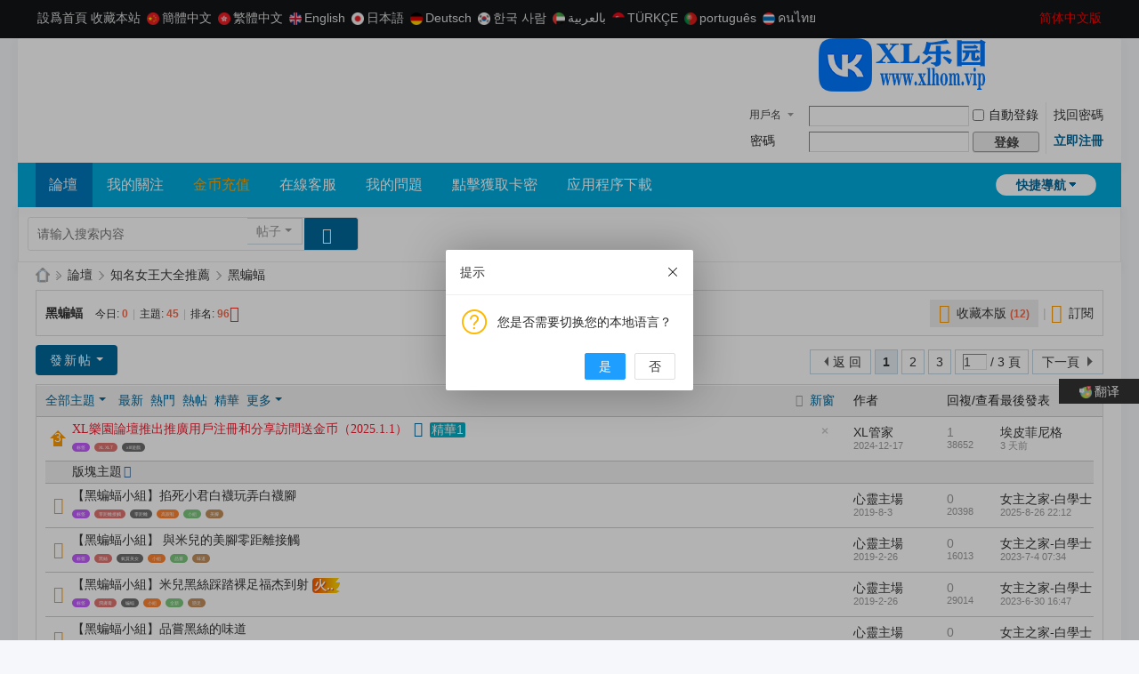

--- FILE ---
content_type: text/html; charset=utf-8
request_url: https://eliselucekraemer.com/forum-150-1.html
body_size: 14322
content:
<!DOCTYPE html>
<html>
<head>
<meta charset="utf-8" />
<meta name="renderer" content="webkit" />
<meta http-equiv="X-UA-Compatible" content="IE=edge" />
<title>黑蝙蝠_XL乐园论坛社区 - </title>
<meta http-equiv="X-UA-Compatible" content="IE=edge,chrome=1" /><meta name="renderer" content="webkit" />
<meta name="keywords" content="黑蝙蝠" />
<meta name="description" content="黑蝙蝠专栏为您提供黑蝙蝠的相关视频，并显示详细的女王视频信息，例如视频时长、播放次数和评论次数。 " />
<meta name="generator" content="Discuz! X3.5" />
<meta name="author" content="Discuz! Team and Comsenz UI Team" />
<meta name="copyright" content="2001-2026 Discuz! Team." />
<meta name="MSSmartTagsPreventParsing" content="True" />
<meta http-equiv="MSThemeCompatible" content="Yes" />
<base href="https://eliselucekraemer.com/" /><link rel="stylesheet" type="text/css" href="data/cache/style_5_common.css?OjM" /><link rel="stylesheet" type="text/css" href="data/cache/style_5_forum_forumdisplay.css?OjM" /><!--[if IE]><link rel="stylesheet" type="text/css" href="data/cache/style_5_iefix.css?OjM" /><![endif]--><script type="text/javascript">var STYLEID = '5', STATICURL = 'static/', IMGDIR = 'static/image/common', VERHASH = 'OjM', charset = 'utf-8', discuz_uid = '0', cookiepre = '1iSY_2132_', cookiedomain = '', cookiepath = '/', showusercard = '1', attackevasive = '0', disallowfloat = 'newthread', creditnotice = '1|威望|,2|家人币|,3|贡献|', defaultstyle = '', REPORTURL = 'aHR0cHM6Ly9lbGlzZWx1Y2VrcmFlbWVyLmNvbS9mb3J1bS0xNTAtMS5odG1s', SITEURL = 'https://eliselucekraemer.com/', JSPATH = 'static/js/', CSSPATH = 'data/cache/style_', DYNAMICURL = '';</script>
<script src="static/js/common.js?OjM" type="text/javascript"></script>
<meta name="application-name" content="XL乐园论坛社区" />
<meta name="msapplication-tooltip" content="XL乐园论坛社区" />
<meta name="msapplication-task" content="name=门户;action-uri=https://eliselucekraemer.com/portal.php;icon-uri=https://eliselucekraemer.com/static/image/common/portal.ico" /><meta name="msapplication-task" content="name=论坛;action-uri=https://eliselucekraemer.com/forum.php;icon-uri=https://eliselucekraemer.com/static/image/common/bbs.ico" />
<meta name="msapplication-task" content="name=群组;action-uri=https://eliselucekraemer.com/group.php;icon-uri=https://eliselucekraemer.com/static/image/common/group.ico" /><meta name="msapplication-task" content="name=动态;action-uri=https://eliselucekraemer.com/home.php;icon-uri=https://eliselucekraemer.com/static/image/common/home.ico" /><link rel="archives" title="XL乐园论坛社区" href="https://eliselucekraemer.com/archiver/" />
<link rel="alternate" type="application/rss+xml" title="XL乐园论坛社区 - 黑蝙蝠_XL乐园论坛社区" href="https://eliselucekraemer.com/forum.php?mod=rss&fid=150&amp;auth=0" />
<script src="static/js/forum.js?OjM" type="text/javascript"></script>
</head>

<body id="nv_forum" class="pg_forumdisplay" onkeydown="if(event.keyCode==27) return false;">
<div id="append_parent"></div><div id="ajaxwaitid"></div>
<div id="toptb" class="cl">
<link rel="stylesheet" type="text/css" href="source/plugin/tshuz_sign/static/common.css" /><div class="wp">
<div class="z"><a href="javascript:;"  onclick="setHomepage('https://xlhom2.com/');">设为首页</a><a href="https://xlhom2.com/"  onclick="addFavorite(this.href, 'XL乐园论坛社区');return false;">收藏本站</a>

<!-- 如果1的值为1 -->

<div class="domi-floating-button">
  <button id="translateBtn" onclick="showLanguages()"><img src="source/plugin/domi_translate/template/icons/translate.png" width="5" height="10"  />Translate </button>
  <div id="languageList" class="language-list">
        <a href="javascript:translate.changeLanguage('english');" class="ignore"><img src="source/plugin/domi_translate/template/icons/en.png " width="14" height="14" />English</a>
        <a href="javascript:translate.changeLanguage('chinese_simplified');" class="ignore"><img src="source/plugin/domi_translate/template/icons/zh.png"  width="14" height="14" />简体中文</a>
        <a href="javascript:translate.changeLanguage('chinese_traditional');" class="ignore"><img src="source/plugin/domi_translate/template/icons/cht.png"  width="14" height="14" />繁體中文</a>
        <a href="javascript:translate.changeLanguage('korean');" class="ignore"><img src="source/plugin/domi_translate/template/icons/ko.png"  width="14" height="14" />한국 사람</a>
        <a href="javascript:translate.changeLanguage('japanese');" class="ignore"><img src="source/plugin/domi_translate/template/icons/ja.png"  width="14" height="14" />日本語</a>
        <a href="javascript:translate.changeLanguage('german');" class="ignore"><img src="source/plugin/domi_translate/template/icons/de.png"  width="14" height="14" />Deutsch</a>
        <a href="javascript:translate.changeLanguage('russian');" class="ignore"><img src="source/plugin/domi_translate/template/icons/ru.png"  width="14" height="14" />русский</a>
        <a href="javascript:translate.changeLanguage('arabic');" class="ignore"><img src="source/plugin/domi_translate/template/icons/ar.png"  width="14" height="14" />بالعربية</a>
        <a href="javascript:translate.changeLanguage('turkish');" class="ignore"><img src="source/plugin/domi_translate/template/icons/tr.png"  width="14" height="14" />TÜRKÇE</a>
        <a href="javascript:translate.changeLanguage('portuguese');" class="ignore"><img src="source/plugin/domi_translate/template/icons/pt.png"  width="14" height="14" />português</a>
        <a href="javascript:translate.changeLanguage('thai');" class="ignore"><img src="source/plugin/domi_translate/template/icons/th.png"  width="14" height="14" />คนไทย</a>
        <a href="javascript:translate.changeLanguage('french');" class="ignore"><img src="source/plugin/domi_translate/template/icons/fr.png"  width="14" height="14" />french</a>
    
  </div>
</div>

<script>
  function showLanguages() {
    var languageList = document.getElementById("languageList");
    if (languageList.style.display === "block") {
      languageList.style.display = "none";
    } else {
      languageList.style.display = "block";
    }
  }
  
</script>

 


<p class="translate_line ">
    <a class="ignore" href="javascript:translate.changeLanguage('chinese_simplified');"><img src="source/plugin/domi_translate/template/icons/zh.png"  width="14" height="14" />简体中文</a>

    <a class="ignore" href="javascript:translate.changeLanguage('chinese_traditional');"><img src="source/plugin/domi_translate/template/icons/cht.png"  width="14" height="14" />繁體中文</a>

    <a class="ignore" href="javascript:translate.changeLanguage('english');"><img src="source/plugin/domi_translate/template/icons/en.png " width="14" height="14" />English</a>

    <a class="ignore" href="javascript:translate.changeLanguage('japanese');"><img src="source/plugin/domi_translate/template/icons/ja.png"  width="14" height="14" />日本語</a>

    <a class="ignore" href="javascript:translate.changeLanguage('german');"><img src="source/plugin/domi_translate/template/icons/de.png"  width="14" height="14" />Deutsch</a>

    <a class="ignore" href="javascript:translate.changeLanguage('korean');"><img src="source/plugin/domi_translate/template/icons/ko.png"  width="14" height="14" />한국 사람</a>

    <a class="ignore" href="javascript:translate.changeLanguage('arabic');"><img src="source/plugin/domi_translate/template/icons/ar.png"  width="14" height="14" />بالعربية</a>

    <a class="ignore" href="javascript:translate.changeLanguage('turkish');"><img src="source/plugin/domi_translate/template/icons/tr.png"  width="14" height="14" />TÜRKÇE</a>

    <a class="ignore" href="javascript:translate.changeLanguage('portuguese');"><img src="source/plugin/domi_translate/template/icons/pt.png"  width="14" height="14" />português</a>

    <a class="ignore" href="javascript:translate.changeLanguage('thai');"><img src="source/plugin/domi_translate/template/icons/th.png"  width="14" height="14" />คนไทย</a>

  
</p>
<div id="translate" style="display: none"></div>


</div>
<div class="y">
<a id="switchblind" href="javascript:;" onclick="toggleBlind(this)" title="开启辅助访问" class="switchblind">开启辅助访问</a>

<script type="text/javascript">
    document.write(" <a id=\"StranLink\" style=\"color:red\">繁體中文版</a>");
    var Default_isFT = 1  //Ĭ���Ƿ��壬0-���壬1-����
    var StranIt_Delay = 500 //������ʱ���루�������Ŀ��������ҳ�����������ֳ�����
</script>
<script src="https://eliselucekraemer.com/source/plugin/crx_gbtobg/template/js/language.js" type="text/javascript"></script>
</div>
</div>
</div>

<div id="hd">
<div class="wp">
<div class="hdc cl"><h2><a href="./" title="XL乐园论坛社区"><img src="template/wekei_free_10/images/logo.png" alt="XL乐园论坛社区" class="boardlogo" id="boardlogo" border="0" /></a></h2><script src="static/js/logging.js?OjM" type="text/javascript"></script>
<form method="post" autocomplete="off" id="lsform" action="member.php?mod=logging&amp;action=login&amp;loginsubmit=yes&amp;infloat=yes&amp;lssubmit=yes" onsubmit="return lsSubmit();">
<div class="fastlg cl">
<span id="return_ls" style="display:none"></span>
<div class="y pns">
<table cellspacing="0" cellpadding="0">
<tr>
<td>
<span class="ftid">
<select name="fastloginfield" id="ls_fastloginfield" width="40">
<option value="username">用户名</option>
<option value="email">Email</option>
</select>
</span>
<script type="text/javascript">simulateSelect('ls_fastloginfield')</script>
</td>
<td><input type="text" name="username" id="ls_username" autocomplete="off" class="px vm" /></td>
<td class="fastlg_l"><label for="ls_cookietime"><input type="checkbox" name="cookietime" id="ls_cookietime" class="pc" value="2592000" />自动登录</label></td>
<td>&nbsp;<a href="javascript:;" onclick="showWindow('login', 'member.php?mod=logging&action=login&viewlostpw=1')">找回密码</a></td>
</tr>
<tr>
<td><label for="ls_password" class="z psw_w">密码</label></td>
<td><input type="password" name="password" id="ls_password" class="px vm" autocomplete="off" /></td>
<td class="fastlg_l"><button type="submit" class="pn vm" style="width: 75px;"><em>登录</em></button></td>
<td>&nbsp;<a href="member.php?mod=register" class="xi2 xw1">立即注册</a></td>
</tr>
</table>
<input type="hidden" name="formhash" value="dff8330c" />
<input type="hidden" name="quickforward" value="yes" />
<input type="hidden" name="handlekey" value="ls" />
</div>
</div>
</form>
</div>
</div>

<div id="nv">
<ul>
<a href="javascript:;" id="qmenu" onmouseover="delayShow(this, function () {showMenu({'ctrlid':'qmenu','pos':'34!','ctrlclass':'a','duration':2});showForummenu(150);})">快捷导航</a><li class="a" id="mn_forum" ><a href="forum.php" hidefocus="true" title="BBS"  >论坛<span>BBS</span></a></li><li id="mn_N1d06" ><a href="comiis_followlist-comiis_followlist.html" hidefocus="true"  >我的关注</a></li><li id="mn_N90ab" ><a href="/plugin.php?id=keke_chongzhi" hidefocus="true" target="_blank"   style="color: orange">金币充值</a></li><li id="mn_Nbb54" ><a href="https://xl.kfhom.top/js/index.php" hidefocus="true"  >在线客服</a></li><li id="mn_Nbb54_" ><a href="https://xl.kfhom.top/js/index.php" hidefocus="true"  >我的问题</a></li><li id="mn_Ne863" ><a href="https://ss.xhfaka.cc//liebiao/CD6D359DEDCD02E1" hidefocus="true"  >点击获取卡密</a></li><li id="mn_N29b5" ><a href="https://xl.nvapp.top/js/azxlhom.php" hidefocus="true"  >APP下载</a></li></ul>
</div>
<div id="mu" class="wp cl">
</div>

       			<div class="wp"><div class="vk_search_bottom cl">

<div id="vk_search_index" class=" vk_search_index ">

<form id="scbar_form" method="post" autocomplete="off" onsubmit="searchFocus($('scbar_txt'))" action="search.php?searchsubmit=yes" target="_blank">
<input type="hidden" name="mod" id="scbar_mod" value="search" />
<input type="hidden" name="formhash" value="dff8330c" />
<input type="hidden" name="srchtype" value="title" />
<input type="hidden" name="srhfid" value="150" />
<input type="hidden" name="srhlocality" value="forum::forumdisplay" />

            
<div class="scbar_txt_td z">
<div id="search_input_show" onClick="showMenu({'ctrlid':'search_input_show','ctrlclass':'as','evt':'click','fade':1})">
<input type="text" name="srchtxt" id="scbar_txt" value="请输入搜索内容" autocomplete="off" x-webkit-speech speech />
</div>
</div>
            
            
                <div class="scbar_type_td z"><a href="javascript:;" id="scbar_type" class="showmenu xg1 xs2" onMouseOver="showMenu(this.id)" hidefocus="true">搜索</a></div>

<div class="scbar_btn_td y"><button type="submit" name="searchsubmit" id="scbar_btn" sc="1" class="pn pnc" value="true"><strong class="xi2 xs2"> </strong></button></div>


</form>
</div>

    <div class="scbar_hot_td">
        <div id="scbar_hot">
                    </div>
    </div>

    <!--
    <div class="search_post"> <a href="forum.php?mod=misc&amp;action=nav" onclick="showWindow('nav', this.href, 'get', 0)"> </a></div>
    -->
    
</div>
<ul id="scbar_type_menu" class="p_pop" style="display: none;"><li><a href="javascript:;" rel="curforum" fid="150" >本版</a></li><li><a href="javascript:;" rel="forum" class="curtype">帖子</a></li><li><a href="javascript:;" rel="user">用户</a></li></ul>
<script type="text/javascript">
initSearchmenu('scbar', '');
</script>
                </div>
</div>

<link rel="stylesheet" type="text/css" href="template/comiis_app/comiis/comiis_flxx/comiis_pcflxx.css" />
<div class="wp_1240">
<div id="wp" class="wp"><style id="diy_style" type="text/css"></style>
<!--[diy=diynavtop]--><div id="diynavtop" class="area"></div><!--[/diy]-->
<div id="pt" class="bm cl">
<div class="z">
<a href="./" class="nvhm" title="首页">XL乐园论坛社区</a><em>&raquo;</em><a href="forum.php">论坛</a> <em>&rsaquo;</em> <a href="forum.php?gid=139">知名女王大全推荐</a><em>&rsaquo;</em> <a href="forum-150-1.html">黑蝙蝠</a></div>
</div><div class="wp">
<!--[diy=diy1]--><div id="diy1" class="area"></div><!--[/diy]-->
</div>
<div class="boardnav">
<div id="ct" class="wp cl">

<div class="mn">
<div class="bm bml pbn">
<div class="bm_h cl">
<span class="y">
<a href="home.php?mod=spacecp&amp;ac=favorite&amp;type=forum&amp;id=150&amp;handlekey=favoriteforum&amp;formhash=dff8330c" id="a_favorite" class="fa_fav" onclick="showWindow(this.id, this.href, 'get', 0);">收藏本版 <strong class="xi1" id="number_favorite" >(<span id="number_favorite_num">12</span>)</strong></a><span class="pipe">|</span><a href="forum.php?mod=rss&amp;fid=150&amp;auth=0" class="fa_rss" target="_blank" title="RSS">订阅</a>
</span>
<h1 class="xs2">
<a href="forum-150-1.html">黑蝙蝠</a>
<span class="xs1 xw0 i">今日: <strong class="xi1">0</strong><span class="pipe">|</span>主题: <strong class="xi1">45</strong><span class="pipe">|</span>排名: <strong class="xi1" title="上次排名:95">96</strong><b class="ico_fall">&nbsp;</b></span></h1>
</div>
</div>



<div class="drag">
<!--[diy=diy4]--><div id="diy4" class="area"></div><!--[/diy]-->
</div>




<div id="pgt" class="bm bw0 pgs cl">
<span id="fd_page_top"><div class="pg"><strong>1</strong><a href="forum-150-2.html">2</a><a href="forum-150-3.html">3</a><label><input type="text" name="custompage" class="px" size="2" title="输入页码，按回车快速跳转" value="1" onkeydown="if(event.keyCode==13) {window.location='forum.php?mod=forumdisplay&fid=150&amp;page='+this.value;; doane(event);}" /><span title="共 3 页"> / 3 页</span></label><a href="forum-150-2.html" class="nxt">下一页</a></div></span>
<span class="pgb y"  ><a href="forum.php">返&nbsp;回</a></span>
<a href="javascript:;" id="newspecial" onmouseover="$('newspecial').id = 'newspecialtmp';this.id = 'newspecial';showMenu({'ctrlid':this.id})" onclick="showWindow('newthread', 'forum.php?mod=post&action=newthread&fid=150')" title="发新帖" class="pgsbtn showmenu">发新帖</a></div>
<div id="threadlist" class="tl bm bmw">
<div class="th">
<table cellspacing="0" cellpadding="0">
<tr>
<th colspan="2">
<div class="tf">
<span id="atarget" onclick="setatarget(-1)" class="y atarget_1" title="在新窗口中打开帖子">新窗</span>
<a id="filter_special" href="javascript:;" class="showmenu xi2" onclick="showMenu(this.id)">全部主题</a>&nbsp;						
<a href="forum.php?mod=forumdisplay&amp;fid=150&amp;filter=lastpost&amp;orderby=lastpost" class="xi2">最新</a>&nbsp;
<a href="forum.php?mod=forumdisplay&amp;fid=150&amp;filter=heat&amp;orderby=heats" class="xi2">热门</a>&nbsp;
<a href="forum.php?mod=forumdisplay&amp;fid=150&amp;filter=hot" class="xi2">热帖</a>&nbsp;
<a href="forum.php?mod=forumdisplay&amp;fid=150&amp;filter=digest&amp;digest=1" class="xi2">精华</a>&nbsp;
<a id="filter_dateline" href="javascript:;" class="showmenu xi2" onclick="showMenu(this.id)">更多</a>&nbsp;
<span id="clearstickthread" style="display: none;">
<span class="pipe">|</span>
<a href="javascript:;" onclick="clearStickThread()" class="xi2" title="显示置顶">显示置顶</a>
</span>
</div>
</th>
<td class="by">作者</td>
<td class="num">回复/查看</td>
<td class="by">最后发表</td>
</tr>
</table>
</div>
<div class="bm_c">
<script type="text/javascript">var lasttime = 1768907775;var listcolspan= '5';</script>
<div id="forumnew" style="display:none"></div>
<form method="post" autocomplete="off" name="moderate" id="moderate" action="forum.php?mod=topicadmin&amp;action=moderate&amp;fid=150&amp;infloat=yes&amp;nopost=yes">
<input type="hidden" name="formhash" value="dff8330c" />
<input type="hidden" name="listextra" value="page%3D1" />
<table summary="forum_150" cellspacing="0" cellpadding="0" id="threadlisttableid">
<tbody id="stickthread_27706">
<tr>
<td class="icn">
<a href="thread-27706-1-1.html" title="全局置顶主题 - 新窗口打开" target="_blank">
<i class="tpin tpin3"><svg width="18" height="18"><path d="M9 0l9 9H14v9H4V9H0z"></path></svg></i>
</a>
</td>
<th class="common">
<a href="javascript:;" id="content_27706" class="showcontent y" title="更多操作" onclick="CONTENT_TID='27706';CONTENT_ID='stickthread_27706';showMenu({'ctrlid':this.id,'menuid':'content_menu'})"></a>
<a href="javascript:void(0);" onclick="hideStickThread('27706')" class="closeprev y" title="隐藏置顶帖">隐藏置顶帖</a>
 <a href="thread-27706-1-1.html" style="color: #EE1B2E;" onclick="atarget(this)" class="s xst">XL乐园论坛推出推广用户注册和分享访问送金币（2025.1.1）</a>
<i class="fico-image fic4 fc-p fnmr vm" title="图片附件"></i>
<span class="tbox tdigest">精华1</span>
<div id="yunseo-tags" class="tagseo list"><a href="/tag.html" rel="tag" title="Tag" target="_blank">Tag</a><a href="/tag-15843.html" rel="tag" title="xl xlt" target="_blank">xl xlt</a><a href="/tag-18310.html" rel="tag" title="xlll游戏" target="_blank">xlll游戏</a></div></th>
<td class="by">
<cite>
<a href="space-uid-1.html" c="1">XL管家</a></cite>
<em><span>2024-12-17</span></em>
</td>
<td class="num"><a href="thread-27706-1-1.html" class="xi2">1</a><em>38652</em></td>
<td class="by">
<cite><a href="space-username-Epiphoneigg.html" c="1">Epiphoneigg</a></cite>
<em><a href="forum.php?mod=redirect&tid=27706&goto=lastpost#lastpost"><span title="2026-1-17 13:21">3&nbsp;天前</span></a></em>
</td>
</tr>
</tbody>
<tbody id="separatorline">
<tr class="ts">
<td>&nbsp;</td>
<th><a href="javascript:;" onclick="checkForumnew_btn('150')" title="查看更新" class="forumrefresh">版块主题</a></th><td>&nbsp;</td><td>&nbsp;</td><td>&nbsp;</td>
</tr>
</tbody>
<script type="text/javascript">hideStickThread();</script>
<tbody id="normalthread_9368">
<tr>
<td class="icn">
<a href="thread-9368-1-1.html" title="有新回复 - 新窗口打开" target="_blank">
<i class="fico-thread fic6 fc-l"></i>
</a>
</td>
<th class="new">
<a href="javascript:;" id="content_9368" class="showcontent y" title="更多操作" onclick="CONTENT_TID='9368';CONTENT_ID='normalthread_9368';showMenu({'ctrlid':this.id,'menuid':'content_menu'})"></a>
 <a href="thread-9368-1-1.html" onclick="atarget(this)" class="s xst">【黑蝙蝠小组】掐死小君白袜玩弄白袜脚</a>
<div id="yunseo-tags" class="tagseo list"><a href="/tag.html" rel="tag" title="Tag" target="_blank">Tag</a><a href="/tag-4936.html" rel="tag" title="零距离接触" target="_blank">零距离接触</a><a href="/tag-2376.html" rel="tag" title="零距离" target="_blank">零距离</a><a href="/tag-11.html" rel="tag" title="高跟鞋" target="_blank">高跟鞋</a><a href="/tag-4928.html" rel="tag" title="小组" target="_blank">小组</a><a href="/tag-136.html" rel="tag" title="美脚" target="_blank">美脚</a></div></th>
<td class="by">
<cite>
<a href="space-uid-3.html" c="1">心灵主场</a></cite>
<em><span>2019-8-3</span></em>
</td>
<td class="num"><a href="thread-9368-1-1.html" class="xi2">0</a><em>20398</em></td>
<td class="by">
<cite><a href="space-username-%25E5%25A5%25B3%25E4%25B8%25BB%25E4%25B9%258B%25E5%25AE%25B6-%25E7%2599%25BD%25E5%25AD%25A6%25E5%25A3%25AB.html" c="1">女主之家-白学士</a></cite>
<em><a href="forum.php?mod=redirect&tid=9368&goto=lastpost#lastpost">2025-8-26 22:12</a></em>
</td>
</tr>
</tbody>
<tbody id="normalthread_6218">
<tr>
<td class="icn">
<a href="thread-6218-1-1.html" title="有新回复 - 新窗口打开" target="_blank">
<i class="fico-thread fic6 fc-l"></i>
</a>
</td>
<th class="new">
<a href="javascript:;" id="content_6218" class="showcontent y" title="更多操作" onclick="CONTENT_TID='6218';CONTENT_ID='normalthread_6218';showMenu({'ctrlid':this.id,'menuid':'content_menu'})"></a>
 <a href="thread-6218-1-1.html" onclick="atarget(this)" class="s xst">【黑蝙蝠小组】 与米儿的美脚零距离接触</a>
<div id="yunseo-tags" class="tagseo list"><a href="/tag.html" rel="tag" title="Tag" target="_blank">Tag</a><a href="/tag-29.html" rel="tag" title="黑丝" target="_blank">黑丝</a><a href="/tag-1409.html" rel="tag" title="气质美女" target="_blank">气质美女</a><a href="/tag-4928.html" rel="tag" title="小组" target="_blank">小组</a><a href="/tag-3328.html" rel="tag" title="品尝" target="_blank">品尝</a><a href="/tag-749.html" rel="tag" title="味道" target="_blank">味道</a></div></th>
<td class="by">
<cite>
<a href="space-uid-3.html" c="1">心灵主场</a></cite>
<em><span>2019-2-26</span></em>
</td>
<td class="num"><a href="thread-6218-1-1.html" class="xi2">0</a><em>16013</em></td>
<td class="by">
<cite><a href="space-username-%25E5%25A5%25B3%25E4%25B8%25BB%25E4%25B9%258B%25E5%25AE%25B6-%25E7%2599%25BD%25E5%25AD%25A6%25E5%25A3%25AB.html" c="1">女主之家-白学士</a></cite>
<em><a href="forum.php?mod=redirect&tid=6218&goto=lastpost#lastpost">2023-7-4 07:34</a></em>
</td>
</tr>
</tbody>
<tbody id="normalthread_6253">
<tr>
<td class="icn">
<a href="thread-6253-1-1.html" title="有新回复 - 新窗口打开" target="_blank">
<i class="fico-thread fic6 fc-l"></i>
</a>
</td>
<th class="new">
<a href="javascript:;" id="content_6253" class="showcontent y" title="更多操作" onclick="CONTENT_TID='6253';CONTENT_ID='normalthread_6253';showMenu({'ctrlid':this.id,'menuid':'content_menu'})"></a>
 <a href="thread-6253-1-1.html" onclick="atarget(this)" class="s xst">【黑蝙蝠小组】米儿黑丝踩踏裸足FJ到射</a>
<span class="tbox theatlevel" title="热度: 106">火..</span>
<div id="yunseo-tags" class="tagseo list"><a href="/tag.html" rel="tag" title="Tag" target="_blank">Tag</a><a href="/tag-6288.html" rel="tag" title="润肤膏" target="_blank">润肤膏</a><a href="/tag-4927.html" rel="tag" title="蝙蝠" target="_blank">蝙蝠</a><a href="/tag-4928.html" rel="tag" title="小组" target="_blank">小组</a><a href="/tag-6289.html" rel="tag" title="全新" target="_blank">全新</a><a href="/tag-64.html" rel="tag" title="恋足" target="_blank">恋足</a></div></th>
<td class="by">
<cite>
<a href="space-uid-3.html" c="1">心灵主场</a></cite>
<em><span>2019-2-26</span></em>
</td>
<td class="num"><a href="thread-6253-1-1.html" class="xi2">0</a><em>29014</em></td>
<td class="by">
<cite><a href="space-username-%25E5%25A5%25B3%25E4%25B8%25BB%25E4%25B9%258B%25E5%25AE%25B6-%25E7%2599%25BD%25E5%25AD%25A6%25E5%25A3%25AB.html" c="1">女主之家-白学士</a></cite>
<em><a href="forum.php?mod=redirect&tid=6253&goto=lastpost#lastpost">2023-6-30 16:47</a></em>
</td>
</tr>
</tbody>
<tbody id="normalthread_6234">
<tr>
<td class="icn">
<a href="thread-6234-1-1.html" title="有新回复 - 新窗口打开" target="_blank">
<i class="fico-thread fic6 fc-l"></i>
</a>
</td>
<th class="new">
<a href="javascript:;" id="content_6234" class="showcontent y" title="更多操作" onclick="CONTENT_TID='6234';CONTENT_ID='normalthread_6234';showMenu({'ctrlid':this.id,'menuid':'content_menu'})"></a>
 <a href="thread-6234-1-1.html" onclick="atarget(this)" class="s xst">【黑蝙蝠小组】品尝黑丝的味道</a>
<div id="yunseo-tags" class="tagseo list"><a href="/tag.html" rel="tag" title="Tag" target="_blank">Tag</a><a href="/tag-5914.html" rel="tag" title="长相一般" target="_blank">长相一般</a><a href="/tag-3725.html" rel="tag" title="一个女孩" target="_blank">一个女孩</a><a href="/tag-2914.html" rel="tag" title="大学生" target="_blank">大学生</a><a href="/tag-3195.html" rel="tag" title="一直" target="_blank">一直</a><a href="/tag-4136.html" rel="tag" title="不错" target="_blank">不错</a></div></th>
<td class="by">
<cite>
<a href="space-uid-3.html" c="1">心灵主场</a></cite>
<em><span>2019-2-26</span></em>
</td>
<td class="num"><a href="thread-6234-1-1.html" class="xi2">0</a><em>11771</em></td>
<td class="by">
<cite><a href="space-username-%25E5%25A5%25B3%25E4%25B8%25BB%25E4%25B9%258B%25E5%25AE%25B6-%25E7%2599%25BD%25E5%25AD%25A6%25E5%25A3%25AB.html" c="1">女主之家-白学士</a></cite>
<em><a href="forum.php?mod=redirect&tid=6234&goto=lastpost#lastpost">2023-6-13 22:53</a></em>
</td>
</tr>
</tbody>
<tbody id="normalthread_6243">
<tr>
<td class="icn">
<a href="thread-6243-1-1.html" title="有新回复 - 新窗口打开" target="_blank">
<i class="fico-thread fic6 fc-l"></i>
</a>
</td>
<th class="new">
<a href="javascript:;" id="content_6243" class="showcontent y" title="更多操作" onclick="CONTENT_TID='6243';CONTENT_ID='normalthread_6243';showMenu({'ctrlid':this.id,'menuid':'content_menu'})"></a>
 <a href="thread-6243-1-1.html" onclick="atarget(this)" class="s xst">【黑蝙蝠小组】小护士调教精神病患者</a>
<div id="yunseo-tags" class="tagseo list"><a href="/tag.html" rel="tag" title="Tag" target="_blank">Tag</a><a href="/tag-2592.html" rel="tag" title="足部护理" target="_blank">足部护理</a><a href="/tag-2782.html" rel="tag" title="幸福的事" target="_blank">幸福的事</a><a href="/tag-4006.html" rel="tag" title="最幸福" target="_blank">最幸福</a><a href="/tag-64.html" rel="tag" title="恋足" target="_blank">恋足</a><a href="/tag-4971.html" rel="tag" title="每天" target="_blank">每天</a></div></th>
<td class="by">
<cite>
<a href="space-uid-3.html" c="1">心灵主场</a></cite>
<em><span>2019-2-26</span></em>
</td>
<td class="num"><a href="thread-6243-1-1.html" class="xi2">1</a><em>21412</em></td>
<td class="by">
<cite><a href="space-username-like987456.html" c="1">like987456</a></cite>
<em><a href="forum.php?mod=redirect&tid=6243&goto=lastpost#lastpost">2020-11-6 22:07</a></em>
</td>
</tr>
</tbody>
<tbody id="normalthread_10122">
<tr>
<td class="icn">
<a href="thread-10122-1-1.html" title="有新回复 - 新窗口打开" target="_blank">
<i class="fico-thread fic6 fc-l"></i>
</a>
</td>
<th class="new">
<a href="javascript:;" id="content_10122" class="showcontent y" title="更多操作" onclick="CONTENT_TID='10122';CONTENT_ID='normalthread_10122';showMenu({'ctrlid':this.id,'menuid':'content_menu'})"></a>
 <a href="thread-10122-1-1.html" onclick="atarget(this)" class="s xst">【黑蝙蝠小组】2018全新HBF小组恋足大碟</a>
<div id="yunseo-tags" class="tagseo list"><a href="/tag.html" rel="tag" title="Tag" target="_blank">Tag</a><a href="/tag-1002.html" rel="tag" title="感觉啊" target="_blank">感觉啊</a><a href="/tag-4969.html" rel="tag" title="天使的" target="_blank">天使的</a><a href="/tag-739.html" rel="tag" title="为了" target="_blank">为了</a><a href="/tag-4274.html" rel="tag" title="太美" target="_blank">太美</a><a href="/tag-1434.html" rel="tag" title="感觉" target="_blank">感觉</a></div></th>
<td class="by">
<cite>
<a href="space-uid-3.html" c="1">心灵主场</a></cite>
<em><span>2020-1-22</span></em>
</td>
<td class="num"><a href="thread-10122-1-1.html" class="xi2">0</a><em>18755</em></td>
<td class="by">
<cite><a href="space-username-%25E5%25A5%25B3%25E4%25B8%25BB%25E4%25B9%258B%25E5%25AE%25B6-%25E7%2599%25BD%25E5%25AD%25A6%25E5%25A3%25AB.html" c="1">女主之家-白学士</a></cite>
<em><a href="forum.php?mod=redirect&tid=10122&goto=lastpost#lastpost">2020-1-22 11:57</a></em>
</td>
</tr>
</tbody>
<tbody id="normalthread_9367">
<tr>
<td class="icn">
<a href="thread-9367-1-1.html" title="有新回复 - 新窗口打开" target="_blank">
<i class="fico-thread fic6 fc-l"></i>
</a>
</td>
<th class="new">
<a href="javascript:;" id="content_9367" class="showcontent y" title="更多操作" onclick="CONTENT_TID='9367';CONTENT_ID='normalthread_9367';showMenu({'ctrlid':this.id,'menuid':'content_menu'})"></a>
 <a href="thread-9367-1-1.html" onclick="atarget(this)" class="s xst">【黑蝙蝠小组】小君绿衣女孩</a>
<div id="yunseo-tags" class="tagseo list"><a href="/tag.html" rel="tag" title="Tag" target="_blank">Tag</a><a href="/tag-4966.html" rel="tag" title="红色蕾丝" target="_blank">红色蕾丝</a><a href="/tag-4967.html" rel="tag" title="主题酒店" target="_blank">主题酒店</a><a href="/tag-460.html" rel="tag" title="的时候" target="_blank">的时候</a><a href="/tag-4176.html" rel="tag" title="刺激的" target="_blank">刺激的</a><a href="/tag-4927.html" rel="tag" title="蝙蝠" target="_blank">蝙蝠</a></div></th>
<td class="by">
<cite>
<a href="space-uid-3.html" c="1">心灵主场</a></cite>
<em><span>2019-8-3</span></em>
</td>
<td class="num"><a href="thread-9367-1-1.html" class="xi2">0</a><em>18060</em></td>
<td class="by">
<cite><a href="space-username-%25E5%25A5%25B3%25E4%25B8%25BB%25E4%25B9%258B%25E5%25AE%25B6-%25E7%2599%25BD%25E5%25AD%25A6%25E5%25A3%25AB.html" c="1">女主之家-白学士</a></cite>
<em><a href="forum.php?mod=redirect&tid=9367&goto=lastpost#lastpost">2019-8-3 14:20</a></em>
</td>
</tr>
</tbody>
<tbody id="normalthread_9366">
<tr>
<td class="icn">
<a href="thread-9366-1-1.html" title="有新回复 - 新窗口打开" target="_blank">
<i class="fico-thread fic6 fc-l"></i>
</a>
</td>
<th class="new">
<a href="javascript:;" id="content_9366" class="showcontent y" title="更多操作" onclick="CONTENT_TID='9366';CONTENT_ID='normalthread_9366';showMenu({'ctrlid':this.id,'menuid':'content_menu'})"></a>
 <a href="thread-9366-1-1.html" onclick="atarget(this)" class="s xst">【黑蝙蝠小组】一天的玩脚经历</a>
<div id="yunseo-tags" class="tagseo list"><a href="/tag.html" rel="tag" title="Tag" target="_blank">Tag</a><a href="/tag-208.html" rel="tag" title="痛并快乐着" target="_blank">痛并快乐着</a><a href="/tag-210.html" rel="tag" title="痛并快乐" target="_blank">痛并快乐</a><a href="/tag-4965.html" rel="tag" title="白衣少女" target="_blank">白衣少女</a><a href="/tag-689.html" rel="tag" title="快乐着" target="_blank">快乐着</a><a href="/tag-4927.html" rel="tag" title="蝙蝠" target="_blank">蝙蝠</a></div></th>
<td class="by">
<cite>
<a href="space-uid-3.html" c="1">心灵主场</a></cite>
<em><span>2019-8-3</span></em>
</td>
<td class="num"><a href="thread-9366-1-1.html" class="xi2">0</a><em>15933</em></td>
<td class="by">
<cite><a href="space-username-%25E5%25A5%25B3%25E4%25B8%25BB%25E4%25B9%258B%25E5%25AE%25B6-%25E7%2599%25BD%25E5%25AD%25A6%25E5%25A3%25AB.html" c="1">女主之家-白学士</a></cite>
<em><a href="forum.php?mod=redirect&tid=9366&goto=lastpost#lastpost">2019-8-3 14:17</a></em>
</td>
</tr>
</tbody>
<tbody id="normalthread_6255">
<tr>
<td class="icn">
<a href="thread-6255-1-1.html" title="有新回复 - 新窗口打开" target="_blank">
<i class="fico-thread fic6 fc-l"></i>
</a>
</td>
<th class="new">
<a href="javascript:;" id="content_6255" class="showcontent y" title="更多操作" onclick="CONTENT_TID='6255';CONTENT_ID='normalthread_6255';showMenu({'ctrlid':this.id,'menuid':'content_menu'})"></a>
 <a href="thread-6255-1-1.html" onclick="atarget(this)" class="s xst">【黑蝙蝠小组】足模涵蕾调教偷鞋贼</a>
<div id="yunseo-tags" class="tagseo list"><a href="/tag.html" rel="tag" title="Tag" target="_blank">Tag</a><a href="/tag-337.html" rel="tag" title="粉红色" target="_blank">粉红色</a><a href="/tag-4928.html" rel="tag" title="小组" target="_blank">小组</a><a href="/tag-4963.html" rel="tag" title="小娟" target="_blank">小娟</a><a href="/tag-279.html" rel="tag" title="露脸" target="_blank">露脸</a><a href="/tag-859.html" rel="tag" title="棉袜" target="_blank">棉袜</a></div></th>
<td class="by">
<cite>
<a href="space-uid-3.html" c="1">心灵主场</a></cite>
<em><span>2019-2-26</span></em>
</td>
<td class="num"><a href="thread-6255-1-1.html" class="xi2">0</a><em>17373</em></td>
<td class="by">
<cite><a href="space-username-%25E5%25A5%25B3%25E4%25B8%25BB%25E4%25B9%258B%25E5%25AE%25B6-%25E7%2599%25BD%25E5%25AD%25A6%25E5%25A3%25AB.html" c="1">女主之家-白学士</a></cite>
<em><a href="forum.php?mod=redirect&tid=6255&goto=lastpost#lastpost">2019-2-26 18:24</a></em>
</td>
</tr>
</tbody>
<tbody id="normalthread_6254">
<tr>
<td class="icn">
<a href="thread-6254-1-1.html" title="有新回复 - 新窗口打开" target="_blank">
<i class="fico-thread fic6 fc-l"></i>
</a>
</td>
<th class="new">
<a href="javascript:;" id="content_6254" class="showcontent y" title="更多操作" onclick="CONTENT_TID='6254';CONTENT_ID='normalthread_6254';showMenu({'ctrlid':this.id,'menuid':'content_menu'})"></a>
 <a href="thread-6254-1-1.html" onclick="atarget(this)" class="s xst">【黑蝙蝠小组】用舌头为女友美脚做护理</a>
</th>
<td class="by">
<cite>
<a href="space-uid-3.html" c="1">心灵主场</a></cite>
<em><span>2019-2-26</span></em>
</td>
<td class="num"><a href="thread-6254-1-1.html" class="xi2">0</a><em>17192</em></td>
<td class="by">
<cite><a href="space-username-%25E5%25A5%25B3%25E4%25B8%25BB%25E4%25B9%258B%25E5%25AE%25B6-%25E7%2599%25BD%25E5%25AD%25A6%25E5%25A3%25AB.html" c="1">女主之家-白学士</a></cite>
<em><a href="forum.php?mod=redirect&tid=6254&goto=lastpost#lastpost">2019-2-26 18:24</a></em>
</td>
</tr>
</tbody>
<tbody id="normalthread_6252">
<tr>
<td class="icn">
<a href="thread-6252-1-1.html" title="有新回复 - 新窗口打开" target="_blank">
<i class="fico-thread fic6 fc-l"></i>
</a>
</td>
<th class="new">
<a href="javascript:;" id="content_6252" class="showcontent y" title="更多操作" onclick="CONTENT_TID='6252';CONTENT_ID='normalthread_6252';showMenu({'ctrlid':this.id,'menuid':'content_menu'})"></a>
 <a href="thread-6252-1-1.html" onclick="atarget(this)" class="s xst">【黑蝙蝠小组】 小君床上肉丝</a>
</th>
<td class="by">
<cite>
<a href="space-uid-3.html" c="1">心灵主场</a></cite>
<em><span>2019-2-26</span></em>
</td>
<td class="num"><a href="thread-6252-1-1.html" class="xi2">0</a><em>17179</em></td>
<td class="by">
<cite><a href="space-username-%25E5%25A5%25B3%25E4%25B8%25BB%25E4%25B9%258B%25E5%25AE%25B6-%25E7%2599%25BD%25E5%25AD%25A6%25E5%25A3%25AB.html" c="1">女主之家-白学士</a></cite>
<em><a href="forum.php?mod=redirect&tid=6252&goto=lastpost#lastpost">2019-2-26 18:22</a></em>
</td>
</tr>
</tbody>
<tbody id="normalthread_6251">
<tr>
<td class="icn">
<a href="thread-6251-1-1.html" title="有新回复 - 新窗口打开" target="_blank">
<i class="fico-thread fic6 fc-l"></i>
</a>
</td>
<th class="new">
<a href="javascript:;" id="content_6251" class="showcontent y" title="更多操作" onclick="CONTENT_TID='6251';CONTENT_ID='normalthread_6251';showMenu({'ctrlid':this.id,'menuid':'content_menu'})"></a>
 <a href="thread-6251-1-1.html" onclick="atarget(this)" class="s xst">【黑蝙蝠小组】小君面具</a>
</th>
<td class="by">
<cite>
<a href="space-uid-3.html" c="1">心灵主场</a></cite>
<em><span>2019-2-26</span></em>
</td>
<td class="num"><a href="thread-6251-1-1.html" class="xi2">0</a><em>13733</em></td>
<td class="by">
<cite><a href="space-username-%25E5%25A5%25B3%25E4%25B8%25BB%25E4%25B9%258B%25E5%25AE%25B6-%25E7%2599%25BD%25E5%25AD%25A6%25E5%25A3%25AB.html" c="1">女主之家-白学士</a></cite>
<em><a href="forum.php?mod=redirect&tid=6251&goto=lastpost#lastpost">2019-2-26 18:22</a></em>
</td>
</tr>
</tbody>
<tbody id="normalthread_6250">
<tr>
<td class="icn">
<a href="thread-6250-1-1.html" title="有新回复 - 新窗口打开" target="_blank">
<i class="fico-thread fic6 fc-l"></i>
</a>
</td>
<th class="new">
<a href="javascript:;" id="content_6250" class="showcontent y" title="更多操作" onclick="CONTENT_TID='6250';CONTENT_ID='normalthread_6250';showMenu({'ctrlid':this.id,'menuid':'content_menu'})"></a>
 <a href="thread-6250-1-1.html" onclick="atarget(this)" class="s xst">【黑蝙蝠小组】掐死娟娟白袜玩弄白袜脚</a>
</th>
<td class="by">
<cite>
<a href="space-uid-3.html" c="1">心灵主场</a></cite>
<em><span>2019-2-26</span></em>
</td>
<td class="num"><a href="thread-6250-1-1.html" class="xi2">0</a><em>17160</em></td>
<td class="by">
<cite><a href="space-username-%25E5%25A5%25B3%25E4%25B8%25BB%25E4%25B9%258B%25E5%25AE%25B6-%25E7%2599%25BD%25E5%25AD%25A6%25E5%25A3%25AB.html" c="1">女主之家-白学士</a></cite>
<em><a href="forum.php?mod=redirect&tid=6250&goto=lastpost#lastpost">2019-2-26 18:21</a></em>
</td>
</tr>
</tbody>
<tbody id="normalthread_6249">
<tr>
<td class="icn">
<a href="thread-6249-1-1.html" title="有新回复 - 新窗口打开" target="_blank">
<i class="fico-thread fic6 fc-l"></i>
</a>
</td>
<th class="new">
<a href="javascript:;" id="content_6249" class="showcontent y" title="更多操作" onclick="CONTENT_TID='6249';CONTENT_ID='normalthread_6249';showMenu({'ctrlid':this.id,'menuid':'content_menu'})"></a>
 <a href="thread-6249-1-1.html" onclick="atarget(this)" class="s xst">【黑蝙蝠小组】小君红色蕾丝长裙</a>
</th>
<td class="by">
<cite>
<a href="space-uid-3.html" c="1">心灵主场</a></cite>
<em><span>2019-2-26</span></em>
</td>
<td class="num"><a href="thread-6249-1-1.html" class="xi2">0</a><em>15206</em></td>
<td class="by">
<cite><a href="space-username-%25E5%25A5%25B3%25E4%25B8%25BB%25E4%25B9%258B%25E5%25AE%25B6-%25E7%2599%25BD%25E5%25AD%25A6%25E5%25A3%25AB.html" c="1">女主之家-白学士</a></cite>
<em><a href="forum.php?mod=redirect&tid=6249&goto=lastpost#lastpost">2019-2-26 18:20</a></em>
</td>
</tr>
</tbody>
<tbody id="normalthread_6248">
<tr>
<td class="icn">
<a href="thread-6248-1-1.html" title="有新回复 - 新窗口打开" target="_blank">
<i class="fico-thread fic6 fc-l"></i>
</a>
</td>
<th class="new">
<a href="javascript:;" id="content_6248" class="showcontent y" title="更多操作" onclick="CONTENT_TID='6248';CONTENT_ID='normalthread_6248';showMenu({'ctrlid':this.id,'menuid':'content_menu'})"></a>
 <a href="thread-6248-1-1.html" onclick="atarget(this)" class="s xst">【黑蝙蝠小组】小君花格连衣裙</a>
</th>
<td class="by">
<cite>
<a href="space-uid-3.html" c="1">心灵主场</a></cite>
<em><span>2019-2-26</span></em>
</td>
<td class="num"><a href="thread-6248-1-1.html" class="xi2">0</a><em>14449</em></td>
<td class="by">
<cite><a href="space-username-%25E5%25A5%25B3%25E4%25B8%25BB%25E4%25B9%258B%25E5%25AE%25B6-%25E7%2599%25BD%25E5%25AD%25A6%25E5%25A3%25AB.html" c="1">女主之家-白学士</a></cite>
<em><a href="forum.php?mod=redirect&tid=6248&goto=lastpost#lastpost">2019-2-26 18:19</a></em>
</td>
</tr>
</tbody>
<tbody id="normalthread_6247">
<tr>
<td class="icn">
<a href="thread-6247-1-1.html" title="有新回复 - 新窗口打开" target="_blank">
<i class="fico-thread fic6 fc-l"></i>
</a>
</td>
<th class="new">
<a href="javascript:;" id="content_6247" class="showcontent y" title="更多操作" onclick="CONTENT_TID='6247';CONTENT_ID='normalthread_6247';showMenu({'ctrlid':this.id,'menuid':'content_menu'})"></a>
 <a href="thread-6247-1-1.html" onclick="atarget(this)" class="s xst">【黑蝙蝠小组】清纯白衣少女娟娟踩踏恋足男</a>
</th>
<td class="by">
<cite>
<a href="space-uid-3.html" c="1">心灵主场</a></cite>
<em><span>2019-2-26</span></em>
</td>
<td class="num"><a href="thread-6247-1-1.html" class="xi2">0</a><em>17342</em></td>
<td class="by">
<cite><a href="space-username-%25E5%25A5%25B3%25E4%25B8%25BB%25E4%25B9%258B%25E5%25AE%25B6-%25E7%2599%25BD%25E5%25AD%25A6%25E5%25A3%25AB.html" c="1">女主之家-白学士</a></cite>
<em><a href="forum.php?mod=redirect&tid=6247&goto=lastpost#lastpost">2019-2-26 18:19</a></em>
</td>
</tr>
</tbody>
<tbody id="normalthread_6246">
<tr>
<td class="icn">
<a href="thread-6246-1-1.html" title="有新回复 - 新窗口打开" target="_blank">
<i class="fico-thread fic6 fc-l"></i>
</a>
</td>
<th class="new">
<a href="javascript:;" id="content_6246" class="showcontent y" title="更多操作" onclick="CONTENT_TID='6246';CONTENT_ID='normalthread_6246';showMenu({'ctrlid':this.id,'menuid':'content_menu'})"></a>
 <a href="thread-6246-1-1.html" onclick="atarget(this)" class="s xst">【黑蝙蝠小组】小君粉色连衣裙</a>
</th>
<td class="by">
<cite>
<a href="space-uid-3.html" c="1">心灵主场</a></cite>
<em><span>2019-2-26</span></em>
</td>
<td class="num"><a href="thread-6246-1-1.html" class="xi2">0</a><em>13976</em></td>
<td class="by">
<cite><a href="space-username-%25E5%25A5%25B3%25E4%25B8%25BB%25E4%25B9%258B%25E5%25AE%25B6-%25E7%2599%25BD%25E5%25AD%25A6%25E5%25A3%25AB.html" c="1">女主之家-白学士</a></cite>
<em><a href="forum.php?mod=redirect&tid=6246&goto=lastpost#lastpost">2019-2-26 18:17</a></em>
</td>
</tr>
</tbody>
<tbody id="normalthread_6245">
<tr>
<td class="icn">
<a href="thread-6245-1-1.html" title="有新回复 - 新窗口打开" target="_blank">
<i class="fico-thread fic6 fc-l"></i>
</a>
</td>
<th class="new">
<a href="javascript:;" id="content_6245" class="showcontent y" title="更多操作" onclick="CONTENT_TID='6245';CONTENT_ID='normalthread_6245';showMenu({'ctrlid':this.id,'menuid':'content_menu'})"></a>
 <a href="thread-6245-1-1.html" onclick="atarget(this)" class="s xst">【黑蝙蝠小组】小娟露脸棉袜</a>
</th>
<td class="by">
<cite>
<a href="space-uid-3.html" c="1">心灵主场</a></cite>
<em><span>2019-2-26</span></em>
</td>
<td class="num"><a href="thread-6245-1-1.html" class="xi2">0</a><em>17751</em></td>
<td class="by">
<cite><a href="space-username-%25E5%25A5%25B3%25E4%25B8%25BB%25E4%25B9%258B%25E5%25AE%25B6-%25E7%2599%25BD%25E5%25AD%25A6%25E5%25A3%25AB.html" c="1">女主之家-白学士</a></cite>
<em><a href="forum.php?mod=redirect&tid=6245&goto=lastpost#lastpost">2019-2-26 18:16</a></em>
</td>
</tr>
</tbody>
<tbody id="normalthread_6244">
<tr>
<td class="icn">
<a href="thread-6244-1-1.html" title="有新回复 - 新窗口打开" target="_blank">
<i class="fico-thread fic6 fc-l"></i>
</a>
</td>
<th class="new">
<a href="javascript:;" id="content_6244" class="showcontent y" title="更多操作" onclick="CONTENT_TID='6244';CONTENT_ID='normalthread_6244';showMenu({'ctrlid':this.id,'menuid':'content_menu'})"></a>
 <a href="thread-6244-1-1.html" onclick="atarget(this)" class="s xst">【黑蝙蝠小组】小娟凉拖白皙小脚近距离FJ吐N</a>
<span class="tbox theatlevel" title="热度: 92">火</span>
</th>
<td class="by">
<cite>
<a href="space-uid-3.html" c="1">心灵主场</a></cite>
<em><span>2019-2-26</span></em>
</td>
<td class="num"><a href="thread-6244-1-1.html" class="xi2">0</a><em>24610</em></td>
<td class="by">
<cite><a href="space-username-%25E5%25A5%25B3%25E4%25B8%25BB%25E4%25B9%258B%25E5%25AE%25B6-%25E7%2599%25BD%25E5%25AD%25A6%25E5%25A3%25AB.html" c="1">女主之家-白学士</a></cite>
<em><a href="forum.php?mod=redirect&tid=6244&goto=lastpost#lastpost">2019-2-26 18:16</a></em>
</td>
</tr>
</tbody>
<tbody id="normalthread_6242">
<tr>
<td class="icn">
<a href="thread-6242-1-1.html" title="有新回复 - 新窗口打开" target="_blank">
<i class="fico-thread fic6 fc-l"></i>
</a>
</td>
<th class="new">
<a href="javascript:;" id="content_6242" class="showcontent y" title="更多操作" onclick="CONTENT_TID='6242';CONTENT_ID='normalthread_6242';showMenu({'ctrlid':this.id,'menuid':'content_menu'})"></a>
 <a href="thread-6242-1-1.html" onclick="atarget(this)" class="s xst">【黑蝙蝠小组】为嫩模舔脚挠脚心</a>
</th>
<td class="by">
<cite>
<a href="space-uid-3.html" c="1">心灵主场</a></cite>
<em><span>2019-2-26</span></em>
</td>
<td class="num"><a href="thread-6242-1-1.html" class="xi2">0</a><em>14158</em></td>
<td class="by">
<cite><a href="space-username-%25E5%25A5%25B3%25E4%25B8%25BB%25E4%25B9%258B%25E5%25AE%25B6-%25E7%2599%25BD%25E5%25AD%25A6%25E5%25A3%25AB.html" c="1">女主之家-白学士</a></cite>
<em><a href="forum.php?mod=redirect&tid=6242&goto=lastpost#lastpost">2019-2-26 18:15</a></em>
</td>
</tr>
</tbody>
</table><!-- end of table "forum_G[fid]" branch 1/3 -->
</form>
</div>
</div>

<a class="bm_h" href="javascript:;" rel="forum.php?mod=forumdisplay&fid=150&page=2" curpage="1" id="autopbn" totalpage="3" picstyle="0" forumdefstyle="">下一页 &raquo;</a>
<script src="static/js/autoloadpage.js?OjM" type="text/javascript"></script>
<div class="bm bw0 pgs cl">
<span id="fd_page_bottom"><div class="pg"><strong>1</strong><a href="forum-150-2.html">2</a><a href="forum-150-3.html">3</a><label><input type="text" name="custompage" class="px" size="2" title="输入页码，按回车快速跳转" value="1" onkeydown="if(event.keyCode==13) {window.location='forum.php?mod=forumdisplay&fid=150&amp;page='+this.value;; doane(event);}" /><span title="共 3 页"> / 3 页</span></label><a href="forum-150-2.html" class="nxt">下一页</a></div></span>
<span  class="pgb y"><a href="forum.php">返&nbsp;回</a></span>
<a href="javascript:;" id="newspecialtmp" onmouseover="$('newspecial').id = 'newspecialtmp';this.id = 'newspecial';showMenu({'ctrlid':this.id})" onclick="showWindow('newthread', 'forum.php?mod=post&action=newthread&fid=150')" title="发新帖" class="pgsbtn showmenu">发新帖</a></div>
<!--[diy=diyfastposttop]--><div id="diyfastposttop" class="area"></div><!--[/diy]-->
<script type="text/javascript">
var postminchars = parseInt('10');
var postmaxchars = parseInt('10000');
var postminsubjectchars = parseInt('1');
var postmaxsubjectchars = parseInt('80');
var disablepostctrl = parseInt('0');
var fid = parseInt('150');
</script>
<div id="f_pst" class="bm">
<div class="bm_h">
<h2>快速发帖</h2>
</div>
<div class="bm_c">
<form method="post" autocomplete="off" id="fastpostform" action="forum.php?mod=post&amp;action=newthread&amp;fid=150&amp;topicsubmit=yes&amp;infloat=yes&amp;handlekey=fastnewpost" onSubmit="return fastpostvalidate(this)">

<div id="fastpostreturn" style="margin:-5px 0 5px"></div>

<div class="pbt cl">
<input type="text" id="subject" name="subject" class="px" value="" onkeyup="dstrLenCalc(this, 'checklen', 80);" style="width: 25em" />
<span>还可输入 <strong id="checklen">80</strong> 个字符</span>
</div>

<div class="cl">
<div id="fastsmiliesdiv" class="y"><div id="fastsmiliesdiv_data"><div id="fastsmilies"></div></div></div><div class="hasfsl" id="fastposteditor">
<div class="tedt">
<div class="bar">
<span class="y">
<a href="forum.php?mod=post&amp;action=newthread&amp;fid=150" onclick="switchAdvanceMode(this.href);doane(event);">高级模式</a>
</span><script src="static/js/seditor.js?OjM" type="text/javascript"></script>
<div class="fpd">
<a href="javascript:;" title="文字加粗" class="fbld">B</a>
<a href="javascript:;" title="设置文字颜色" class="fclr" id="fastpostforecolor">Color</a>
<a id="fastpostimg" href="javascript:;" title="图片" class="fmg">Image</a>
<a id="fastposturl" href="javascript:;" title="添加链接" class="flnk">Link</a>
<a id="fastpostquote" href="javascript:;" title="引用" class="fqt">Quote</a>
<a id="fastpostcode" href="javascript:;" title="代码" class="fcd">Code</a>
<a href="javascript:;" class="fsml" id="fastpostsml">Smilies</a>
</div></div>
<div class="area">
<div class="pt hm">
您需要登录后才可以发帖 <a href="member.php?mod=logging&amp;action=login" onclick="showWindow('login', this.href)" class="xi2">登录</a> | <a href="member.php?mod=register" class="xi2">立即注册</a>
</div>
</div>
</div>
</div>
<div id="seccheck_fastpost">
</div>

<input type="hidden" name="formhash" value="dff8330c" />
<input type="hidden" name="usesig" value="" />
</div>


<p class="ptm pnpost">
<a href="home.php?mod=spacecp&amp;ac=credit&amp;op=rule&amp;fid=150" class="y" target="_blank">本版积分规则</a>
<button type="submit" onmouseover="checkpostrule('seccheck_fastpost', 'ac=newthread');this.onmouseover=null" name="topicsubmit" id="fastpostsubmit" value="topicsubmit" class="pn pnc"><strong>发表帖子</strong></button>
<label><input type="checkbox" name="adddynamic" class="pc" value="1"  />转播给听众</label>
</p>
</form>
</div>
</div>
<!--[diy=diyforumdisplaybottom]--><div id="diyforumdisplaybottom" class="area"></div><!--[/diy]-->
</div>

</div>
</div>
<script type="text/javascript">document.onkeyup = function(e){keyPageScroll(e, 0, 1, 'forum.php?mod=forumdisplay&fid=150&filter=&orderby=lastpost&', 1);}</script>
<script type="text/javascript">checkForumnew_handle = setTimeout(function () {checkForumnew(150, lasttime);}, checkForumtimeout);</script>
<div class="wp mtn">
<!--[diy=diy3]--><div id="diy3" class="area"></div><!--[/diy]-->
</div>
<script>fixed_top_nv();</script>	</div>
<style>#yunseo-tags a:nth-child(9n+1){background-color:#B433FF;}#yunseo-tags a:nth-child(9n+2){background-color:#D9534F;}#yunseo-tags a:nth-child(9n+3){background-color:#4A4A4A;}#yunseo-tags a:nth-child(9n+4){background-color:#F60;}#yunseo-tags a:nth-child(9n+5){background-color:#5CB85C;}#yunseo-tags a:nth-child(9n+6){background-color:#B37333;}#yunseo-tags a:nth-child(9n+7){background-color:#00ABA9;}#yunseo-tags a:nth-child(9n+8){background-color:#567E95;}#yunseo-tags a:nth-child(9n+9){background-color:#428BCA;}.tagseo.usecache{margin:8px 5%;text-align:center;}#yunseo-tags a{border-radius:5px;background-color:#B433FF;text-decoration:none;display:inline-block;font-size:5px;padding:2px 5px;color:#fff;opacity:0.8;filter:alpha(opacity=80);}.tagseo.usecache a{margin:0px 5px 8px 0px;}.tagseo.list a,.tagseo.subject a,.tagseo.tagitem a,.tagseo.tagindex a{margin:0px 5px 5px 0px;}#yunseo-tags a:hover{-webkit-transition: all .4s ease-in-out;opacity:1;filter:alpha(opacity=100);background:#fff;color:#FF0000;text-decoration: none;}</style><script type="text/javascript" src="./plugin.php?id=comiis_app_video:comiis_app_video_up"></script><div id="ft" class="wp cl">
<div id="flk" class="y">
<p>
<a href="archiver/" >Archiver</a><span class="pipe">|</span><a href="forum.php?showmobile=yes" >手机版</a><span class="pipe">|</span><a href="forum.php?mod=misc&action=showdarkroom" >小黑屋</a><span class="pipe">|</span><strong><a href="" target="_blank">XL乐园论坛社区</a></strong>
( <a href="https://beian.miit.gov.cn/" target="_blank">本站所有内容均来自互联网API采集，本站不会保存、复制或传播任何视频文件，也不对本站上的任何内容负法律责任。  如果本站部分内容侵犯您的版权请告知，在必要证明文件下我们第一时间撤除，发布的内容仅做宽带测试使用，请在下载后24小时内删除。</a> )



<script src="source/plugin/domi_translate/template/translate.js" type="text/javascript"></script>
<link rel="stylesheet" type="text/css" href="source/plugin/domi_translate/layui/css/layui.css" />
<script src="source/plugin/domi_translate/layui/layui.js" type="text/javascript"></script>

<script>

    // 将css代码添加到style标签中
    var style = document.createElement('style');
    style.innerHTML = "#translate {display: inline-block;text-align: center;;}.translate_line {max-width: 1200px;margin: 0 auto;display: inline-block;}.translateSelectLanguage{background: #f2f2f2; -webkit-appearance: auto;box-shadow: none;border-radius: 0;border: none;text-align: center;}.ignore img{width: 14px; height: 14px;vertical-align: text-bottom; margin: 0 3px;}.domi-floating-button {position: fixed;bottom: 260px;right: 0;z-index: 9999;}#translateBtn{outline: unset;border: none;height: 28px;line-height: 28px;background: #333;min-width: 90px;color: #fff;padding: 0 12px;}.language-list {display: none;position: absolute;bottom: 28px;right: 0;min-width: 90px;background-color: #333;}.language-list a {display: block;line-height: 28px;margin-bottom: 5px;color: #fff!important;text-decoration: none;}.language-list a:hover {background-color: #4f4f4f}#translateBtn img{width: 14px; height: 14px;vertical-align: text-bottom;margin-right: 3px;}";
    document.head.appendChild(style);
    translate.setUseVersion2(); //设置使用v2.x 版本



    translate.language.setLocal("chinese_simplified"); //设置本地语种（当前网页的语种）。如果不设置，默认自动识别当前网页显示文字的语种。 可填写如 'english'、'chinese_simplified' 等，具体参见文档下方关于此的说明。

    translate.selectLanguageTag.languages = "chinese_traditional,english,chinese_simplified,korean,german,japanese,russian,arabic,turkish,portuguese,thai,french"; //每个语种之间用英文,分割。比如这里设置的是支持英语、简体中文、韩语 的切换。根据后端翻译服务不同，支持的语言也不同。具体支持哪些，可通过 http://api.translate.zvo.cn/doc/language.json.html 获取 （如果您私有部署的，将请求域名换为您自己私有部署的域名）
    // 如果1的值为1，那么就执行translate.setAutoDiscriminateLocalLanguage()，否则就不执行
    if ("1" == 1) {
        translate.setAutoDiscriminateLocalLanguage();	//设置用户第一次用时，自动识别其所在国家的语种进行切换
        //判断缓存中有没有上次使用的语种,则默认后台设置的语种
        if(!translate.storage.get('to')){
            translate.to = "chinese_simplified";
        }
    }

    if ("" != "") {
        var tags = "".split(",");
        for (var i = 0; i < tags.length; i++) {
            translate.ignore.tag.push(tags[i].trim());
        }
    }

    if ("" != "") {
        var ids = "".split(",");
        for (var i = 0; i < ids.length; i++) {
            translate.ignore.id.push(ids[i].trim());
        }
    }
    if ("vwmy,listtable_7ree" != "") {
        var classes = "vwmy,listtable_7ree".split(",");
        for (var i = 0; i < classes.length; i++) {
            translate.ignore.class.push(classes[i].trim());
        }
    }

if ("yapoo,He,Footfetish bar,H.P.L栖心之栈,CzechSexyFeet,Love&boots,Icon,yoyo,vivi,papa,pa&pa小主,Byd,listtable_7ree,app,App,Yapoo,Rita,S,s,M,m,pa&pa,Papa,BYD,min,H.P.L,HUI,FXX" != "") {
        var keywords = "yapoo,He,Footfetish bar,H.P.L栖心之栈,CzechSexyFeet,Love&boots,Icon,yoyo,vivi,papa,pa&pa小主,Byd,listtable_7ree,app,App,Yapoo,Rita,S,s,M,m,pa&pa,Papa,BYD,min,H.P.L,HUI,FXX".split(",");
        for (var i = 0; i < keywords.length; i++) {
            translate.ignore.keyword.push(keywords[i].trim());
        }
    }

    const urlParams = new URLSearchParams(window.location.search);
    const subdomain = window.location.hostname.split('.')[0];
    const lang = urlParams.get('lang');
    const subdir = window.location.pathname.split('/')[1];

    const supportedLanguages = {
        'en': 'english',
        'zh': 'chinese_simplified',
        'cht': 'chinese_traditional',
        'ko': 'korean',
        'de': 'german',
        'ja': 'japanese',
        'ru': 'russian',
        'ar': 'arabic',
        'tr': 'turkish',
        'pt': 'portuguese',
        'th': 'thai',
        'fr': 'french'
    };

    const languages = supportedLanguages[subdomain] || supportedLanguages[lang] || supportedLanguages[subdir];

    if (languages) {
        translate.changeLanguage(languages);
    }


    translate.nomenclature.append('chinese_simplified','korean',`
apple=apple
Safari=Safari
简体中文=chinese
极简蓝=bluely
`);
translate.nomenclature.append('chinese_simplified','english',`
简体中文=chinese
极简蓝=bluely
`);

    translate.listener.start();
    translate.execute();//进行翻译
    translate.listener.renderTaskFinish = function (task) {
        console.log('已翻译完成');
    }
    
    
    var now = new Date(); // 获取当前时间
    var time = now.getTime(); // 将当前时间转换为Unix时间戳
    var execute_time = translate.storage.get('execute_time');
   
    //console.log(time); 
    //console.log(execute_time); 
     
    if(time > execute_time && "1" == 1 && 1){
       layui.use(function(){
            var layer = layui.layer; //弹层 示例...
    
            //询问框
            layer.confirm('您是否需要切换您的本地语言？', {
                icon: 3, 
                title:'提示',
                btn: ['是','否'] //按钮
            }, function(){
                layer.msg('正在切换,请稍等...', {icon: 1});
                translate.to = '';
                translate.storage.set('to','')
                translate.setAutoDiscriminateLocalLanguage();
                translate.execute();//进行翻译
                
                time += 1 * 60  * 60 * 1000; // 将时间戳往后延长几个小时
                translate.storage.set('execute_time',time);
            }, function(){
                time += 1 * 60 * 60  * 1000; // 将时间戳往后延长几个小时
                translate.storage.set('execute_time',time);
            });
    
        }); 
    } 
    
    
</script>
<span class="pipe">|</span><a href="data/sitemap.xml" target="_blank" title="网站地图">网站地图</a></p>
<p class="xs0">
GMT+8, 2026-1-20 19:16<span id="debuginfo">
, Processed in 0.092612 second(s), 14 queries
.
</span>
</p>
</div>
<div id="frt">
<p>Powered by <strong><a href="#" target="_blank"></a></strong> <em>X3.5</em></p>
<p class="xs0">Copyright 2023 </p>
</div></div>
<script src="home.php?mod=misc&ac=sendmail&rand=1768907775" type="text/javascript"></script>

<div id="scrolltop">
<span hidefocus="true"><a title="返回顶部" onclick="window.scrollTo('0','0')" class="scrolltopa" ><b>返回顶部</b></a></span>
<span>
<a href="forum.php" hidefocus="true" class="returnboard" title="返回版块"><b>返回版块</b></a>
</span>
</div>
<script type="text/javascript">_attachEvent(window, 'scroll', function () { showTopLink(); });checkBlind();</script>
</div>
    
</body>
</html>
